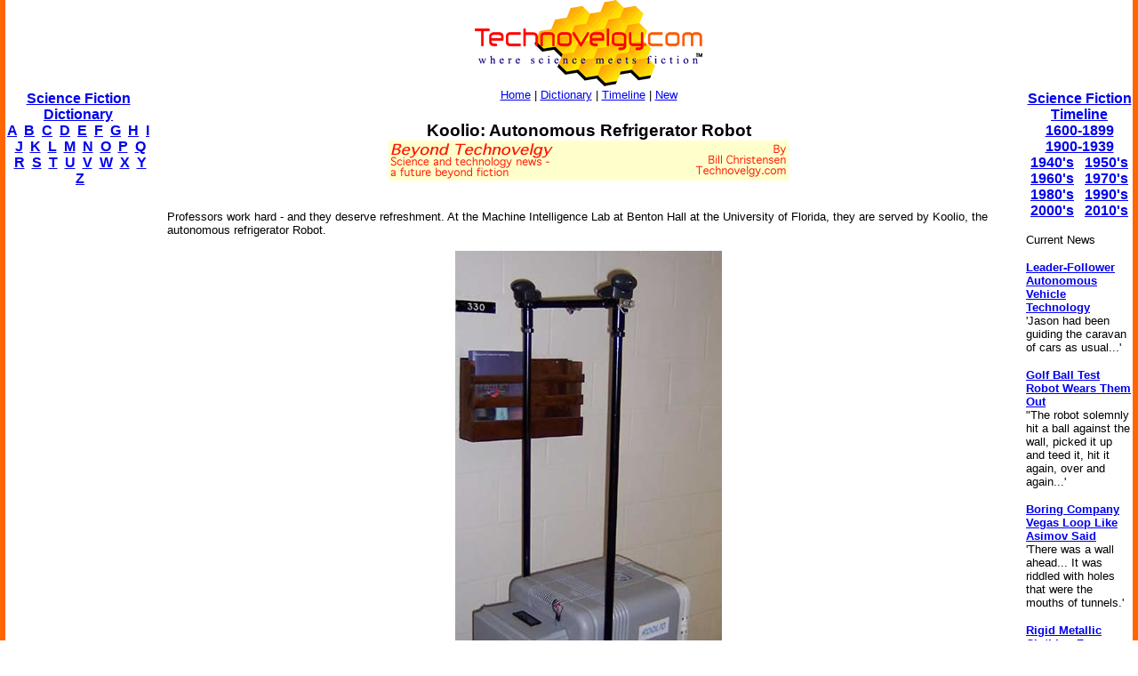

--- FILE ---
content_type: text/html
request_url: http://www.technovelgy.com/ct/Science-Fiction-News.asp?NewsNum=105
body_size: 7054
content:

<html><!-- InstanceBegin template="/Templates/Main.dwt.asp" codeOutsideHTMLIsLocked="false" -->
<head>
<script async src="https://pagead2.googlesyndication.com/pagead/js/adsbygoogle.js?client=ca-pub-7846779965097296"
     crossorigin="anonymous"></script>

<!-- InstanceBeginEditable name="doctitle" -->
<title>Koolio: Autonomous Refrigerator Robot: Science Fiction in the News</title>
<!-- InstanceEndEditable --><meta http-equiv="Content-Type" content="text/html; charset=iso-8859-1">
<!-- InstanceBeginEditable name="head" -->
<meta name="description" content="Koolio: Autonomous Refrigerator Robot re: Harry Harrison on 4/22/2004: Science Fiction in the News">
<meta name="keywords" content="science fiction, robot, beverage, refrigerator">
<!-- InstanceEndEditable -->
</head>

<body bgcolor="#FFFFFF" leftmargin="0" topmargin="0" marginwidth="0" marginheight="0">
<table width="100%" border="0" cellspacing="0" cellpadding="0">
  <tr>
    <td width="6" height="100%" bgcolor="#FF6600"><img src="../graphics/MCSpacerLeft.gif" width="6" height="100%"></td>
    <td width="164" align="left" valign="top" bgcolor="#FFFFFF"><!-- InstanceBeginEditable name="LeftSide" -->

    <p>&nbsp;</p>
    <p>&nbsp;</p>
    <p>&nbsp;</p>
    
          <p align="center"><font size="3" face="Arial, Helvetica, sans-serif"><strong><a href="ctnlistalpha.asp">Science Fiction 
Dictionary</a></strong></font><br />
        <font size="3" face="Arial, Helvetica, sans-serif"><strong><a href="ctnlistalpha.asp?FL=A">A</a> &nbsp;<a href="ctnlistalpha.asp?FL=B">B</a> &nbsp;<a href="ctnlistalpha.asp?FL=C">C</a> &nbsp;<a href="ctnlistalpha.asp?FL=D">D</a> &nbsp;<a href="ctnlistalpha.asp?FL=E">E</a> &nbsp;<a href="ctnlistalpha.asp?FL=F">F</a> &nbsp;<a href="ctnlistalpha.asp?FL=G">G</a> &nbsp;<a href="ctnlistalpha.asp?FL=H">H</a> &nbsp;<a href="ctnlistalpha.asp?FL=I">I</a> &nbsp;<a href="ctnlistalpha.asp?FL=J">J</a> &nbsp;<a href="ctnlistalpha.asp?FL=K">K</a> &nbsp;<a href="ctnlistalpha.asp?FL=L">L</a> &nbsp;<a href="ctnlistalpha.asp?FL=M">M</a> &nbsp;<a href="ctnlistalpha.asp?FL=N">N</a> &nbsp;<a href="ctnlistalpha.asp?FL=O">O</a> &nbsp;<a href="ctnlistalpha.asp?FL=P">P</a> &nbsp;<a href="ctnlistalpha.asp?FL=Q">Q</a> &nbsp;<a href="ctnlistalpha.asp?FL=R">R</a> &nbsp;<a href="ctnlistalpha.asp?FL=S">S</a> &nbsp;<a href="ctnlistalpha.asp?FL=T">T</a> &nbsp;<a href="ctnlistalpha.asp?FL=U">U</a> &nbsp;<a href="ctnlistalpha.asp?FL=V">V</a> &nbsp;<a href="ctnlistalpha.asp?FL=W">W</a> &nbsp;<a href="ctnlistalpha.asp?FL=X">X</a> &nbsp;<a href="ctnlistalpha.asp?FL=Y">Y</a> &nbsp;<a href="ctnlistalpha.asp?FL=Z">Z</a></strong></font></p>

<script type="text/javascript"><!--
google_ad_client = "pub-7846779965097296";
google_ad_width = 160;
google_ad_height = 600;
google_ad_format = "160x600_as";
google_ad_type = "text";
//2006-11-21: TN SF in the News
google_ad_channel = "1131054222";
google_color_border = "FFFFFF";
google_color_bg = "FFFFFF";
google_color_link = "0000FF";
google_color_text = "000000";
google_color_url = "000000";
//--></script>
<script type="text/javascript"
  src="http://pagead2.googlesyndication.com/pagead/show_ads.js">
</script>


</P>
<P>&nbsp;</P>



    <!-- InstanceEndEditable --></td>
    <td width="6" height="100%"><img src="../graphics/MCSpacerNearLeft.gif" width="18" height="100%"></td>
    <td align="left" valign="top"><table width="95%" border="0" align="center" cellpadding="0" cellspacing="0">
      <tr>
        <td><div align="center"><a href="../"><img src="../TechnovelgyLogo.gif" width="256" height="97" border="0"></a></div>
        </td>
      </tr>
      <tr>
        <td height="20" bgcolor="#FFFFFF">
            <div align="center"><font size="2" face="Arial, Helvetica, sans-serif"><a href="../">Home</a> | <a href="ctnlistalpha.asp">Dictionary</a> 
                | <a href="ctnlistPubDate.asp">Timeline</a> 
                | <a href="GrabBag.asp">New</a></font>
            </div>
        </td>
      </tr>
    </table>
    <!-- InstanceBeginEditable name="Main" -->
    <h3 align="center"><font face="Arial, Helvetica, sans-serif">
    
    <!-- google_ad_section_start -->
    
    
    
      Koolio: Autonomous Refrigerator Robot</font><BR>
	  <img src="../graphics/BeyondTechnovelgy-LongBillC.gif">
      <BR>
      
        <script type="text/javascript"><!--
google_ad_client = "pub-7846779965097296";
/* SFITN */
google_ad_slot = "2775725063";
google_ad_width = 468;
google_ad_height = 15;
//-->
</script>
<script type="text/javascript"
src="http://pagead2.googlesyndication.com/pagead/show_ads.js">
</script>

      </h3>
    <p align="left"><font size="2" face="Arial, Helvetica, sans-serif">Professors work hard - and they deserve refreshment. At the Machine Intelligence Lab at Benton Hall at the University of Florida, they are served by Koolio, the autonomous refrigerator Robot.
<P>
<center>
<img src="../graphics/content/koolio.jpg"><BR>
<font size="2">(Koolio Refrigerator Robot)</font>
</center>
<P>
Here's a typical sequence of instructions in the life of Koolio:
<P>
<ul>
<LI>Dr. Nechyba is in an important meeting with a future client and has a sudden urge for a Diet Coke. 

<LI>He logs on to the network and tells Koolio that he would like a Diet Coke. 

<LI>Koolio receives this signal through its wireless card and determines the room number needed. 

<LI>It leaves its docking station at the MIL lab and proceeds to the hallway. 

<LI>It navigates the hall way with a variety of instruments: 
<UL>
<LI>Sonar for accurate long distance coverage. 

<LI>IR for close obstacle avoidance. 

<LI>Shaft encoding for accurate navigation once location is determined. 

<LI>Web cameras for reading room numbers off the wall. 
</UL>
<LI>It locates room 326 and delivers Dr. Nechyba his Diet Coke thus averting disaster. 

<LI>It leaves the room and returns to its docking station to recharge and wait for the next call.
</ul>
<P>
If you are interested in a real-life bartending robot, take a look at <a href="Science-Fiction-News.asp?NewsNum=494"> T-Rot Thinking Robot Tends Bar, Chats</a>.
<P>
Fans of sf writer Harry Harrison may recall the <a href="content.asp?Bnum=645">robot bar</a> from his 1965 story <I>Bill The Galactic Hero</I>, long before R2D2 served snacks on Jabba the Hutt's pleasure barge. Even earlier is the <a href="content.asp?Bnum=1135">robot bartender</a> from  Alfred Bester's 1956 classic <I>The Stars My Destination</I>.
<P>
See <a href="http://www.mil.ufl.edu/~brian/Koolio/Koolio.htm" target="_blank">Koolio</a> home page. Thanks to <a href="http://www.raygirvan.co.uk/apoth/" target="_blank">Ray Girvan</a> for this one. </font></p>
    <p align="left"><font size="2" face="Arial, Helvetica, sans-serif"><strong>Scroll down</strong>  for more stories in the <strong>same</strong> category. (Story submitted 4/22/2004)</font> </font></p>
    <font size="3" face="Arial, Helvetica, sans-serif">Follow this kind of news <a href="https://twitter.com/Technovelgy">@Technovelgy</a>.</font>
    <!-- google_ad_section_end -->
    
    <p align="center">| <font color="#000000" size="3"><a href="Email-News.asp?NewsNum=105"><font face="Arial, Helvetica, sans-serif"><strong>Email </strong></font></a> | <a href="../technovelgy.xml"><font face="Arial, Helvetica, sans-serif"><strong>RSS</strong></font></a> | <a href="Science-Fiction-News-blogthis.asp?NewsNum=105"><font face="Arial, Helvetica, sans-serif"><strong>Blog It</strong></font></a> | <strong><a href="http://www.stumbleupon.com/submit?url=http://www.technovelgy.com/ct/Science-Fiction-News.asp?NewsNum=105&title=Koolio: Autonomous Refrigerator Robot"><font face="Arial, Helvetica, sans-serif">Stumble</font></a></strong></font> | <font size="3"><strong><a href="http://del.icio.us/post?url=http://www.technovelgy.com/ct/Science-Fiction-News.asp?NewsNum=105&title=Koolio: Autonomous Refrigerator Robot"><font face="Arial, Helvetica, sans-serif">del.icio.us</font></a></strong></font> |  <font size="3"><strong><a href="http://digg.com/submit?phase=2&url=http://www.technovelgy.com/ct/Science-Fiction-News.asp?NewsNum=105&title=Koolio: Autonomous Refrigerator Robot"><font face="Arial, Helvetica, sans-serif">Digg</font></a></strong></font> |  <strong><a href="http://reddit.com/submit?phase=2&url=http://www.technovelgy.com/ct/Science-Fiction-News.asp?NewsNum=105&title=Koolio: Autonomous Refrigerator Robot"><font face="Arial, Helvetica, sans-serif">Reddit</font></a></strong></font></font></font> |</p>
    
    
    <p align="center"><font size="2" face="Arial, Helvetica, sans-serif">Would
        you like to <strong>contribute a story tip</strong>?
        It's easy: <br>
Get the URL of the story, and the related sf author, and <strong><a href="contactus.asp">add
it here</a></strong>.</font></p>


	
	<p><font color="#000000" size="3"></a><font size="3"><a href="Science-Fiction-News-Comments.asp?NewsNum=105"><font face="Arial, Helvetica, sans-serif"><strong>Comment/Join  discussion</strong></font></a><font face="Arial, Helvetica, sans-serif"> ( 0 )</font></font></font> </p>
	<P>
      <center>

<script async src="https://pagead2.googlesyndication.com/pagead/js/adsbygoogle.js?client=ca-pub-7846779965097296"
     crossorigin="anonymous"></script>
<ins class="adsbygoogle"
     style="display:inline-block;width:336px;height:280px"
     data-ad-client="ca-pub-7846779965097296"
     data-ad-slot="7615089885"></ins>
<script>
     (adsbygoogle = window.adsbygoogle || []).push({});
</script>



</center>
</P>


        
    <P><font color="#000000" size="3" face="Arial, Helvetica, sans-serif">Related News Stories - 
	(&quot;
	Robotics
&quot;)</font></P>
	
    
      <P>
	    
		<font size="2"><a href="Science-Fiction-News.asp?NewsNum=6832">
		<font size="3" face="Arial, Helvetica, sans-serif">Golf Ball Test Robot Wears Them Out</font></a><font face="Arial, Helvetica, sans-serif"><BR>
        "The robot solemnly hit a ball against the wall, picked it up and teed it, hit it again, over and again...' - Frederik Poh, 1954.</font></font> </P>
      
      <P>
	    
		<font size="2"><a href="Science-Fiction-News.asp?NewsNum=6822">
		<font size="3" face="Arial, Helvetica, sans-serif">PaXini Supersensitive Robot Fingers</font></a><font face="Arial, Helvetica, sans-serif"><BR>
        'My fingers are not that sensitive...' - Ray Cummings, 1931.</font></font> </P>
      
      <P>
	    
		<font size="2"><a href="Science-Fiction-News.asp?NewsNum=6812">
		<font size="3" face="Arial, Helvetica, sans-serif">Artificial Skin For Robots Is Coming Right Along</font></a><font face="Arial, Helvetica, sans-serif"><BR>
        '... an elastic, tinted material that had all the feel and appearance of human flesh and epidermis.' - Harl Vincent (1934)</font></font> </P>
      
      <P>
	    
		<font size="2"><a href="Science-Fiction-News.asp?NewsNum=6811">
		<font size="3" face="Arial, Helvetica, sans-serif">Robot Guard Dog On Duty</font></a><font face="Arial, Helvetica, sans-serif"><BR>
        I might also be thinking of K-9 from Doctor Who.</font></font> </P>
      

    
    <p>&nbsp;</p>
    <form method="get" action="http://www.google.com/custom" target="google_window">
              <table border="0" align="center" bgcolor="#ffffff">
                <tr>
                  <td nowrap="nowrap" valign="top" align="left" height="32"> <a href="http://www.google.com/"> <img src="http://www.google.com/logos/Logo_25wht.gif"
border="0" alt="Google"></a> </td>
                  <td nowrap="nowrap">
                    <input type="hidden" name="domains" value="TechNovelgy.com">
                    <input type="text" name="q" size="31" maxlength="255" value="">
                    <input type="submit" name="sa" value="Search">                  </td>
                </tr>
                <tr>
                  <td>&nbsp;</td>
                  <td nowrap="nowrap"> <font size="-1" color="#000000">
                    <input type="radio" name="sitesearch" value="">
        Web
        <input type="radio" name="sitesearch" value="TechNovelgy.com" checked="checked">
        TechNovelgy.com </font>&nbsp;&nbsp;
        <input type="hidden" name="client" value="pub-7846779965097296">
        <input type="hidden" name="forid" value="1">
        <input type="hidden" name="ie" value="ISO-8859-1">
        <input type="hidden" name="oe" value="ISO-8859-1">
        <input type="hidden" name="safe" value="active">
        <input type="hidden" name="cof" value="GALT:#666666;GL:1;DIV:#FFFFFF;VLC:336633;AH:center;BGC:FFFFFF;LBGC:FFCC00;ALC:000000;LC:000000;T:000000;GFNT:999999;GIMP:999999;LH:50;LW:125;L:http://www.technovelgy.com/tnlogo_star.gif;S:http://www.technovelgy.com/;FORID:1;">
        <input type="hidden" name="hl" value="en">                  </td>
                </tr>
              </table>
      </form>
	<p align="center"><font size="2" face="Arial, Helvetica, sans-serif">Technovelgy (that's tech-novel-gee!)
        is devoted to the creative science inventions and ideas of sf authors. Look for
        the <a href="Science_List.asp">Invention Category</a> that interests
        you, the <a href="ctnlistalpha.asp">Glossary</a>, the <a href="ctnlistPubDate.asp">Invention
      Timeline</a>, or see what's <a href="GrabBag.asp">New</a>.</font></p>
    <p align="center">&nbsp;</p>
    <!-- InstanceEndEditable --></td>
    <td width="6" height="100%"><img src="../graphics/MCSpacerNearRight.gif" width="18" height="100%"></td>
    <td width="120" align="left" valign="top" bgcolor="#FFFFFF"><!-- InstanceBeginEditable name="RightSide" -->
	
		 <P align="center">&nbsp;</P>
		 <P align="center">&nbsp;</P>
		 <P align="center">&nbsp;</P>
		 
      <p align="center"><font size="3" face="Arial, Helvetica, sans-serif"><strong><a href="ctnlistPubDate.asp?BPDate1=1600&amp;BPDate2=1899">Science Fiction 
        Timeline</a></strong></font><br />
  <a href="ctnlistPubDate.asp?BPDate1=1600&amp;BPDate2=1899"><font size="3" face="Arial, Helvetica, sans-serif"><strong>1600-1899</strong></font></a><font size="3" face="Arial, Helvetica, sans-serif"><strong> <br />
  <a href="ctnlistPubDate.asp?BPDate1=1900&amp;BPDate2=1939">1900-1939</a><br />
  <a href="ctnlistPubDate.asp?BPDate1=1940&amp;BPDate2=19499">1940's</a> &nbsp; <a href="ctnlistPubDate.asp?BPDate1=1950&amp;BPDate2=1959">1950's</a><br />
  <a href="ctnlistPubDate.asp?BPDate1=1960&amp;BPDate2=1969">1960's</a> &nbsp; <a href="ctnlistPubDate.asp?BPDate1=1970&amp;BPDate2=1979">1970's</a><br />
  <a href="ctnlistPubDate.asp?BPDate1=1980&amp;BPDate2=1989">1980's</a> &nbsp; <a href="ctnlistPubDate.asp?BPDate1=1990&amp;BPDate2=1999">1990's</a><br />
  <a href="ctnlistPubDate.asp?BPDate1=2000&amp;BPDate2=2009">2000's</a> &nbsp; <a href="ctnlistPubDate.asp?BPDate1=2010&amp;BPDate2=2019">2010's</a></strong></strong></font></p>
		 

	<p align="left"><font color="#000000" size="2" face="Arial, Helvetica, sans-serif">Current News </font></p>

	
          
          <p align="left"><font size="2" face="Arial, Helvetica, sans-serif"><a href="Science-Fiction-News.asp?NewsNum=6833"><strong>Leader-Follower Autonomous Vehicle Technology</strong></a><BR>
		  'Jason had been guiding the caravan of cars as usual...'</font></p>
            
          <p align="left"><font size="2" face="Arial, Helvetica, sans-serif"><a href="Science-Fiction-News.asp?NewsNum=6832"><strong>Golf Ball Test Robot Wears Them Out</strong></a><BR>
		  "The robot solemnly hit a ball against the wall, picked it up and teed it, hit it again, over and again...'</font></p>
            
          <p align="left"><font size="2" face="Arial, Helvetica, sans-serif"><a href="Science-Fiction-News.asp?NewsNum=6831"><strong>Boring Company Vegas Loop Like Asimov Said</strong></a><BR>
		  'There was a wall ahead... It was riddled with holes that were the mouths of tunnels.'</font></p>
            
          <p align="left"><font size="2" face="Arial, Helvetica, sans-serif"><a href="Science-Fiction-News.asp?NewsNum=6830"><strong>Rigid Metallic Clothing From Science Fiction To You</strong></a><BR>
		  '...support the interior human structure against Jupiter’s pull.'</font></p>
            
          <p align="left"><font size="2" face="Arial, Helvetica, sans-serif"><a href="Science-Fiction-News.asp?NewsNum=6829"><strong>Is The Seattle Ultrasonics C-200 A Heinlein Vibroblade?</strong></a><BR>
		  'It ain't a vibroblade. It's steel. Messy.'</font></p>
            
          <p align="left"><font size="2" face="Arial, Helvetica, sans-serif"><a href="Science-Fiction-News.asp?NewsNum=6828"><strong>Roborock Saros Z70 Is A Robot Vacuum With An Arm</strong></a><BR>
		  'Anything larger than a BB shot it picked up and placed in a tray...'</font></p>
            
          <p align="left"><font size="2" face="Arial, Helvetica, sans-serif"><a href="Science-Fiction-News.asp?NewsNum=6827"><strong>A Beautiful Visualization Of Compact Food</strong></a><BR>
		  'The German chemists have discovered how to supply the needed elements in compact, undiluted form...'</font></p>
            
          <p align="left"><font size="2" face="Arial, Helvetica, sans-serif"><a href="Science-Fiction-News.asp?NewsNum=6826"><strong>Bone-Building Drug Evenity Approved</strong></a><BR>
		  'Compounds devised by the biochemists for the rapid building of bone...'</font></p>
            
          <p align="left"><font size="2" face="Arial, Helvetica, sans-serif"><a href="Science-Fiction-News.asp?NewsNum=6825"><strong>Secret Kill Switch Found In Yutong Buses</strong></a><BR>
		  'The car faltered as the external command came to brake...'</font></p>
            
          <p align="left"><font size="2" face="Arial, Helvetica, sans-serif"><a href="Science-Fiction-News.asp?NewsNum=6824"><strong>Inmotion Electric Unicycle In Combat</strong></a><BR>
		  'It is about the size and shape of a kitchen stool, gyro-stabilized...'</font></p>
            
          <p align="left"><font size="2" face="Arial, Helvetica, sans-serif"><a href="Science-Fiction-News.asp?NewsNum=6823"><strong>Grok Scores Best In Psychological Tests</strong></a><BR>
		  'Try to find out how he ticks...'</font></p>
            
          <p align="left"><font size="2" face="Arial, Helvetica, sans-serif"><a href="Science-Fiction-News.asp?NewsNum=6822"><strong>PaXini Supersensitive Robot Fingers</strong></a><BR>
		  'My fingers are not that sensitive...'</font></p>
            
          <p align="left"><font size="2" face="Arial, Helvetica, sans-serif"><a href="Science-Fiction-News.asp?NewsNum=6821"><strong>Congress Considers Automatic Emergency Braking, One Hundred Years Too Late</strong></a><BR>
		  'The greatest problem of all was the elimination of the human element of braking together with its inevitable time lag.'</font></p>
            
          <p align="left"><font size="2" face="Arial, Helvetica, sans-serif"><a href="Science-Fiction-News.asp?NewsNum=6820"><strong>The Desert Ship Sailed In Imagination</strong></a><BR>
		  'Across the ancient sea floor a dozen tall, blue-sailed Martian sand ships floated, like blue smoke.'</font></p>
            
          <p align="left"><font size="2" face="Arial, Helvetica, sans-serif"><a href="Science-Fiction-News.asp?NewsNum=6819"><strong>The Zapata Air Scooter Would Be Great In A Science Fiction Story</strong></a><BR>
		  'Betty's slapdash style.'</font></p>
            
          <p align="left"><font size="2" face="Arial, Helvetica, sans-serif"><a href="Science-Fiction-News.asp?NewsNum=6818"><strong>Thermostabilized Wet Meat Product (NASA Prototype)</strong></a><BR>
		  There are no orbiting Michelin stars. Yet.</font></p>
            

<p align="center"><a href="Science-Fiction-News-More.asp?offset=8"><font size="2" face="Arial, Helvetica, sans-serif"><em><strong>More</strong> SF in the News Stories</em></font></a></p>

<p align="center"><font size="2"><a href="Science-Fiction-News-BT-More.asp?Offset=10"><font face="Arial, Helvetica, sans-serif"><em><strong>More</strong> Beyond Technovelgy science news stories</em></font></a></font></p>


    <!-- InstanceEndEditable --></td>
    <td width="6" height="100%" bgcolor="#FF6600"><img src="../graphics/MCSpacerFarRight.gif" width="6" height="100%"></td>
  </tr>
</table>
<table width="100%" border="0" cellspacing="0" cellpadding="0">
  <tr>
    <td width="6" height="70" bgcolor="#FF6600"><img src="../graphics/MCSpacerLeft.gif" width="6" height="70"></td>
    <td height="70" align="center" bgcolor="#FFCC00"><font size="2" face="Arial, Helvetica, sans-serif"><a href="../">Home</a> | <a href="ctnlistalpha.asp">Glossary</a> 
         | <a href="ctnlistPubDate.asp">Invention Timeline</a> | <a href="Science_List.asp">Category</a> | <a href="GrabBag.asp">New</a> | <a href="contactus.asp">Contact
    Us</a> | <a href="Technovelgy-FAQ.htm">FAQ</a> | <a href="Advertise.asp">Advertise</a> | <a href="../technovelgy.xml"><img src="../graphics/content/xmlfeedlogo.jpg" width="36" height="14" border="0"></a><br>
    Technovelgy.com - where science meets fiction&#8482;</font><br>      
    <font size="2" face="Arial, Helvetica, sans-serif">Copyright&copy;    Technovelgy LLC; all rights reserved. </font>    </td>
    <td width="1" height="70" bgcolor="#FF6600"><img src="../graphics/MCSpacerFarRight.gif" width="6" height="70"></td>
  </tr>
  <tr bgcolor="#FF6600">
    <td height="2" colspan="3">&nbsp;</td>
  </tr>
</table>
</body>
<!-- InstanceEnd --></html>


--- FILE ---
content_type: text/html; charset=utf-8
request_url: https://www.google.com/recaptcha/api2/aframe
body_size: 266
content:
<!DOCTYPE HTML><html><head><meta http-equiv="content-type" content="text/html; charset=UTF-8"></head><body><script nonce="JMslC_xqYytvseCV54Ae-A">/** Anti-fraud and anti-abuse applications only. See google.com/recaptcha */ try{var clients={'sodar':'https://pagead2.googlesyndication.com/pagead/sodar?'};window.addEventListener("message",function(a){try{if(a.source===window.parent){var b=JSON.parse(a.data);var c=clients[b['id']];if(c){var d=document.createElement('img');d.src=c+b['params']+'&rc='+(localStorage.getItem("rc::a")?sessionStorage.getItem("rc::b"):"");window.document.body.appendChild(d);sessionStorage.setItem("rc::e",parseInt(sessionStorage.getItem("rc::e")||0)+1);localStorage.setItem("rc::h",'1768897458035');}}}catch(b){}});window.parent.postMessage("_grecaptcha_ready", "*");}catch(b){}</script></body></html>